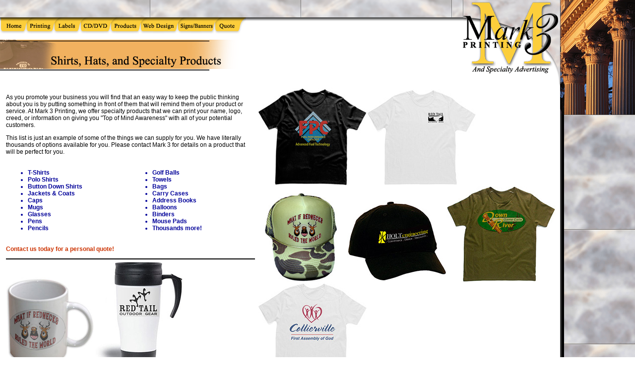

--- FILE ---
content_type: text/html
request_url: http://mark3printing.com/products.html
body_size: 9775
content:
<!DOCTYPE HTML PUBLIC "-//W3C//DTD HTML 4.01 Transitional//EN"
"http://www.w3.org/TR/html4/loose.dtd">
<html>
<head>
<meta http-equiv="Content-Type" content="text/html; charset=iso-8859-1">
  <META NAME="KEYWORDS" CONTENT="printing, labels, business cards, fliers, pamphlets, books">
  <META NAME="KEYPHRASES" CONTENT="mark 3 printing, business cards, promotional products, t-shirts">
  <META NAME="DESCRIPTION" CONTENT="Mark 3 Printing is your one stop shop for printing and more">
  <META NAME="robots" CONTENT="index, follow">
  <META NAME="revisit" CONTENT="7 days">
  <META NAME="rating" CONTENT="General">
  <META NAME="language" CONTENT="eng">
  <META NAME="distribution" CONTENT="global">
  <META NAME="resource-type" CONTENT="document">
  <META NAME="document-classification" CONTENT="internet">
  <META NAME="coverage.placeName" CONTENT="USA">
  <META NAME="copyright" CONTENT="2006 Astonished Man Design, All rights reserved.  No images, text, or code contained on this site may be reproduced or used without permission.">
  <META NAME="author" CONTENT="Keith Alexis">
  <META NAME="author-corporate" CONTENT="www.astonishedman.com">
  <META NAME="author-email" CONTENT="keith@astonishedman.com">
<link rel="shortcut icon" href="favicon.ico">

<title>Mark 3 Printing, your one stop shop for printing, cd and dvd replication, labels, design and more</title>
<script language="JavaScript" type="text/JavaScript">
<!--
{
img1 = new Image();
img1.src = "images/home.gif";
ovr1 = new Image();
ovr1.src = "images/home-over.gif";

img2 = new Image();
img2.src = "images/printing.gif";
ovr2 = new Image();
ovr2.src = "images/printing-over.gif";

img3 = new Image();
img3.src = "images/labels.gif";
ovr3 = new Image();
ovr3.src = "images/labels-over.gif";

img4 = new Image();
img4.src = "images/cd-dvd.gif";
ovr4 = new Image();
ovr4.src = "images/cd-dvd-over.gif";

img5 = new Image();
img5.src = "images/products.gif";
ovr5 = new Image();
ovr5.src = "images/products-over.gif";

img6 = new Image();
img6.src = "images/webdesign.gif";
ovr6 = new Image();
ovr6.src = "images/webdesign-over.gif";

img7 = new Image();
img7.src = "images/quote.gif";
ovr7 = new Image();
ovr7.src = "images/quote-over.gif";

img8 = new Image();
img8.src = "images/signs.gif";
ovr8 = new Image();
ovr8.src = "images/signs-over.gif";

}
function imageChange(imageID,imageName){ 


{
document.images[imageID].src = eval(imageName + ".src");
}

}

//-->
  </SCRIPT>
<style type="text/css">
<!--
body,td,th {
	font-family: Arial, Helvetica, sans-serif;
	font-size: 12px;
	color: #000000;
}
body {
	background-color: #FFFFFF;
	margin-left: 0px;
	margin-top: 0px;
	margin-right: 0px;
	margin-bottom: 0px;
}
a:link {
	color: #CC3300;
	text-decoration: none;
}
a:visited {
	text-decoration: none;
	color: #993300;
}
a:hover {
	text-decoration: underline;
	color: #CC3300;
}
a:active {
	text-decoration: none;
	color: #CC3300;
}
.style1 {
	font-weight: bold;
	font-size: 10px;
}
.style3 {color: #000099; font-weight: bold; }
.style4 {	color: #CC0000;
	font-weight: bold;
}
-->
</style></head>

<body>
<table width="100%"  border="0" cellspacing="0" cellpadding="0">
  <tr>
    <td align="left" valign="top" background="images/BGtop.gif"><table width="100%"  border="0" cellspacing="0" cellpadding="0">
      <tr>
        <td><img src="images/spacer.gif" width="1" height="35"></td>
      </tr>
      <tr>
        <td height="33" align="left" valign="top"><table width="496"  border="0" cellspacing="0" cellpadding="0">
          <tr>
            <td width="54"><a href="index.html" onMouseOver="imageChange('home','ovr1')" onMouseOut="imageChange('home','img1')"><img src="images/home.gif" width="54" height="33" border="0" name="home"></a></td>
            <td width="56"><a href="printing.html" onMouseOver="imageChange('print','ovr2')" onMouseOut="imageChange('print','img2')"><img src="images/printing.gif" width="56" height="33" border="0" name="print"></a></td>
            <td width="53"><a href="labels.html" onMouseOver="imageChange('labels','ovr3')" onMouseOut="imageChange('labels','img3')"><img src="images/labels.gif" width="53" height="33" border="0" name="labels"></a></td>
            <td width="61"><a href="cddvd.html" onMouseOver="imageChange('cd','ovr4')" onMouseOut="imageChange('cd','img4')"><img src="images/cd-dvd.gif" width="61" height="33" border="0" name="cd"></a></td>
            <td width="60"><a href="products.html" onMouseOver="imageChange('prod','ovr5')" onMouseOut="imageChange('prod','img5')"><img src="images/products.gif" width="60" height="33" border="0" name="prod"></a></td>
            <td width="75"><a href="web.html" onMouseOver="imageChange('web','ovr6')" onMouseOut="imageChange('web','img6')"><img src="images/webdesign.gif" width="75" height="33" border="0" name="web"></a></td>
            <td width="75"><a href="signs.html" onMouseOver="imageChange('signs','ovr8')" onMouseOut="imageChange('signs','img8')"><img src="images/signs.gif" width="75" height="33" border="0" name="signs"></a></td>            
			<td width="62"><a href="quote.html" onMouseOver="imageChange('quote','ovr7')" onMouseOut="imageChange('quote','img7')"><img src="images/quote.gif" width="62" height="33" border="0" name="quote"></a></td>
          </tr>
        </table></td>
      </tr>
    </table></td>
    <td width="196" height="174" rowspan="2" align="right" valign="top"><img src="images/logo.gif" width="196" height="174"></td>
    <td width="151" rowspan="5" align="right" valign="top" background="images/BGrightborder.gif"><img src="images/columns.gif" width="151" height="231"></td>
  </tr>
  <tr>
    <td align="left" valign="top"><img src="images/spacer.gif" width="1" height="12"><br>
	    <img src="images/banner-products.gif" width="489" height="62"><br>
	<img src="images/spacer.gif" width="1" height="32"></td>
  </tr>
  <tr>
    <td colspan="2"><table width="100%"  border="0" cellspacing="0" cellpadding="3">
      <tr>
        <td width="1"><img src="images/spacer.gif" width="1" height="600"></td>
        <td width="380" align="left" valign="top"><p>As you promote your business you will find that an easy way to keep the public thinking about you is by putting something in front of them that will remind them of your product or service. At Mark 3 Printing, we offer specialty products that we can print your name, logo, creed, or information on giving you &quot;Top of Mind Awareness&quot; with all of your potential customers. </p>
          <p>This list is just an example of some of the things we can supply for you. We have literally thousands of options available for you. Please contact Mark 3 for details on a product that will be perfect for you. </p>
          <table width="100%"  border="0" cellspacing="0" cellpadding="4">
            <tr>
              <td width="50%" valign="top"><ul>
                  <li class="style3">T-Shirts</li>
                  <li class="style3">Polo Shirts</li>
                  <li class="style3">Button Down Shirts  </li>
                  <li class="style3">Jackets &amp; Coats </li>
                  <li class="style3">Caps</li>
                  <li class="style3">Mugs</li>
                  <li class="style3">Glasses</li>
                  <li class="style3">Pens</li>
                  <li class="style3">Pencils</li>
                </ul></td>
              <td valign="top"><ul>
                  <li class="style3">Golf Balls</li>
                  <li class="style3">Towels</li>
                  <li class="style3">Bags</li>
                  <li class="style3">Carry Cases</li>
                  <li class="style3">Address Books</li>
                  <li class="style3">Balloons</li>
                  <li class="style3">Binders   </li>
                  <li class="style3">Mouse Pads </li>
                  <li class="style3">Thousands more!</li>
              </ul></td>
            </tr>
          </table>
          <p align="left" class="style4"><a href="quote.html">Contact us today for a personal quote!<br>
          </a></p>
          <table width="100%"  border="0" cellspacing="0" cellpadding="0">
            <tr>
              <td bgcolor="#000000"><img src="images/spacer.gif" width="1" height="2"></td>
            </tr>
          </table>
          <img src="images/content/products/mug1.jpg" width="180" height="180"><img src="images/content/products/mug2.jpg" width="180" height="216"></td>
        <td width="458" align="left" valign="top"><img src="images/content/products/shirt1.jpg" width="220" height="198"><img src="images/content/products/shirt4.jpg" width="220" height="195"><img src="images/content/products/cap1.jpg" width="180" height="180"><img src="images/content/products/cap2.jpg" width="200" height="164"><img src="images/content/products/shirt3.jpg" width="220" height="194"><img src="images/content/products/shirt2.jpg" width="220" height="195"></td>
      </tr>
    </table></td>
  </tr>
  <tr>
    <td height="2" colspan="2" align="center" valign="top" bgcolor="#000000"><img src="images/spacer.gif" width="1" height="2"></td>
  </tr>
  <tr>
    <td colspan="2" align="center" valign="top"><p class="style1"><a href="index.html">home</a> )) <a href="printing.html">printing</a> )) <a href="labels.html">labels</a> )) <a href="cddvd.html">cd/dvd</a> )) <a href="products.html">products</a> )) <a href="web.html">web design</a> )) <a href="signs.html">Signs/Banners</a> )) <a href="quote.html">quote</a> ))<br>
        <strong>Mark 3 Printing &bull; 3523 Winding Wind Cove &bull; Bartlett, TN 38135<br>
Phone: 901.283.0710</strong></p>
      <p class="style1">a <a href="http://www.mark3printing.com">MARK 3</a> website. call 901.283.0710<br>
powered by <a href="http://www.astonishedman.com">Astonished Man</a> </p></td>
  </tr>
</table>
</body>
</html>
